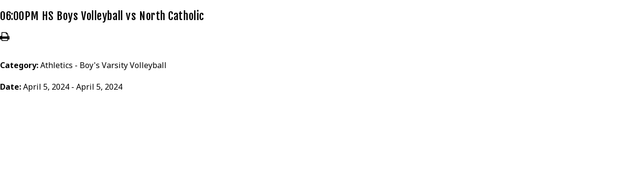

--- FILE ---
content_type: text/html;charset=UTF-8
request_url: https://www.bccspa.org/pro/responsive/tools/includes/events/single_event_print.cfm?eventid=9545&detailid=437145&event_type=renweb&memberid=3074
body_size: 1574
content:



<!DOCTYPE html>
<head>
<meta charset="utf-8">
<meta name="viewport" content="width=device-width,user-scalable=no,initial-scale=1.0,minimum-scale=1.0,maximum-scale=1.0">


<link href="https://www.bccspa.org/pro/responsive/css/global.css?v=20241007065900" rel="stylesheet" type="text/css" />  



<link href="https://www.bccspa.org/css.css?v=8" rel="stylesheet" type="text/css" />


	<link href="https://www.bccspa.org/implementation_colors.css?v=8" rel="stylesheet" type="text/css"  />


<link href="https://www.bccspa.org/css_menu.css?v=8" rel="stylesheet" type="text/css" />




<link rel="stylesheet" href="//maxcdn.bootstrapcdn.com/font-awesome/4.3.0/css/font-awesome.min.css">
<link rel="stylesheet" href="https://www.bccspa.org/pro/responsive/css/dis-font/styles.css?v=8" />



<title>06&#x3a;00PM HS Boys Volleyball vs North Catholic  - Print View</title>


<style type="text/css">
body#print_view{margin:0px;background:#ffffff;color:#000000; max-width:980px; }
#print_view .tool_headline1 {color:#000000}
#print_view p {color:#000000}
</style>


<body id="print_view">
	<div class="event_top">
    	
    	<div class="event_header">
        	<div class="tool_headline1">06&#x3a;00PM HS Boys Volleyball vs North Catholic </div>
            <div class="icon_row">
            	<a href="javascript:window.print();" title="Print"><span class="fa fa-print"></span></a>
                             
            </div>
            <div class="event_data">
            	<p><span>Category: </span>Athletics - Boy&#x27;s Varsity Volleyball</p>
                <p><span>Date: </span> April 5, 2024 - April 5, 2024</p>
                
            </div>
            
        </div>
        <div class="event_text">
        	
        </div>
        
    </div>   
</body> 

--- FILE ---
content_type: text/css
request_url: https://www.bccspa.org/implementation_colors.css?v=8
body_size: 4744
content:
.responsive-form input, .responsive-form textarea, .responsive-form select{border-color: #000000; background-color: #ffffff;}
/*required color*/
.responsive-form .required {color:#1a3759;}
/*focus color*/
.responsive-form input:focus, .responsive-form textarea:focus, .responsive-form select:focus {border-color:#1a3759;}
/*error color*/
.responsive-form .form-label.form-captcha-error {color:#1a3759;}
.responsive-form .form-item.error input {border-color: #1a3759;}
.responsive-form .form-item .captchaDetail {border-color: #1a3759;color:#1a3759;}
/*button colors*/
.color-button {background: #ffffff; border-color: #1a3759; color:#1a3759;}
.color-button:hover {background: #1a3759;  color: #ffffff;}
/*captcha error color*/
.captchaErrorText {color:#1a3759;}
/*social stream -- the background color of facebook link boxes.*/
.link-wrapper{background:#ffffff; border-color: #000000;}
/*month text on calendar*/
.calendar_form .calendar_nav_month{color:#1a3759;}
/* calendar header links (various icons and the filter controls) */
.calendar_form  a{ color:#1a3759;}
/*prev/next month links */
.calendar_form  .calendar_nav_previous a, .calendar_form .calendar_nav_next a{color:#000000;}
/*line in between the grid/list view icons and the print/rss/ical icons.*/
.calendar_form .calendar_view{border-color:#000000;}
/* category/go-to-date label color*/
.calendar_options label{ color:#1a3759;}
/* line between category filter and go-to-date controls
.calendar_options .categoryid{ border-color:#000000;}
/*border and background for category drop-down*/
.category{ border-color:#000000; background-color:#ffffff;}
/*border and text for goto date input field*/
.calendar_options input[type="text"]{ border-color: #1a3759; border-radius:0; box-shadow:inset 0 0 2px #1a3759; color:#1a3759}
/*calendar grid border*/
.calendar_grid td{ border-color:#000000;}
/*default event text color (for events without colored categories)*/
.calendar_grid td a{color:#000000;}
/*color for the numerals for each day*/
.calendar_grid td a span{color:#000000;}
/*color for line between each event in the calendar grid*/
.calendar_grid .calendar_grid_event{border-color:#000000;}
/*event tooltip border & background*/
.calendar_grid .calendar_grid_event .calendar_event_tooltip{ background-color:#ffffff; border-color:#000000;}
/*tooltip title*/
.calendar_grid .calendar_grid_event .calendar_event_tooltip a{ color:#1a3759;}
/*tooltip date*/
.calendar_grid .calendar_grid_event .calendar_event_tooltip .calendar_tooltip_dt{ color:#1a3759;}
/*tooltip description*/
.calendar_grid .calendar_grid_event .calendar_event_tooltip .calendar_tooltip_desc{ color:#000000;}
/*calendar day headers background*/
.calendar_grid .calendar_grid_headings{ background:#1a3759}
/*calendar day headers text*/
.calendar_grid .calendar_grid_headings th{color:#ffffff;}
/*calendar list view day headers background and text*/
.calendar_list .calendar_list_date{background-color:#1a3759; color:#ffffff;}
/* Message Board tool */
.blog-column2-comment{border-color:#000000;}
/*Slideshow tool*/
.cycle-pager span{color:#ffffff;}
.cycle-pager span.cycle-pager-active{color:#000000;} 
.cycle_prev_next{color:#ffffff;}
/*This is the border for each row in the directory*/
.dir-border{border-color:#000000;}
/*This is the background color and font for the header row of directory*/
.dir-head-back{ background-color:#1a3759; color:#ffffff;}
/*These are the default colors for a linked sortable header*/
.dir-head-link{ color:#ffffff;}
.dir-head-link:hover{ color:#ffffff;}
/*This is the color for a name that is not linked*/
.dir-unlinked{color:#000000;}
/*This is the hover color for a row in the directory*/
.dir-row:hover{ background:#ffffff;}
/*End Faculty List and MemberSearch Tool Colors*/
/*Profiles Name Dropdown - Background*/
.detail_profiles .staff_header .profile ul{background-color:#1a3759;}
/*Profiles Overlay Background and Color*/
.detail_profiles .staff_photo>ul>li .overlay{background:rgba(26,55,89,0.7);}
.detail_profiles .staff_photo>ul>li .overlaycolor {color:#ffffff;}
/*Profiles Grid Background Color*/
.detail_profiles .image_container {background-color:#1a3759;}
/*Tabs Tool*/
.tab-content-tab button {background-color:#1a3759 !important; color:#ffffff !important; border-color:#1a3759 !important; border-right-color:#ffffff !important;}
.tab-content-tab button:hover, .tab-content-tab button.active {color:#1a3759 !important; background-color:#ffffff !important; border-color:#1a3759 !important;}
.tab-content-tab button:hover:nth-child(n+2), .tab-content-tab button.active:nth-child(n+2) {border-left-color:#ffffff !important;}
@media only screen and (max-width: 1023px) {
.tab-content-tab button:hover:nth-child(n+2), .tab-content-tab button.active:nth-child(n+2) {border-left-color:#1a3759 !important;}
.tab-content-tab button {border-right-color:#1a3759 !important;}
}



--- FILE ---
content_type: text/css
request_url: https://www.bccspa.org/css_menu.css?v=8
body_size: 5606
content:
/* Menu CSS for Wycliffe Signature Theme */
#mainnav, #topnav > li, #topnav > li > a{ display: flex; align-items: center; height: 100%;}

#topnav{ margin: 0; padding: 0; list-style: none; display: flex; align-items: center; height: 100%;}
#topnav li{ position: relative;}
#topnav li a{ font-family: 'Fjalla One', sans-serif; text-decoration: none; font-weight: normal;}
#topnav > li > a{ color: #000000; text-transform: uppercase; font-size: 1.176470588235294rem; letter-spacing: 0.01em; padding: 0 1.66666666666667vw; transition: all 0.3s; position: relative;}
#topnav > li > a::before{ content:""; position: absolute; top: 0; left: 0; height: 7px; background: #1a3759; transition: all 0.3s; width: 100%; opacity: 0;}
#topnav > li:last-child > a{ padding-right: 0;}

#topnav li .drop_level2_wrapper{ position: absolute; display: none; top: 100%; left: 50%; transform: translateX(-50%); background: rgba(26,55,89,0.92); width: 11.52941176470588rem; max-height: calc(100vh - 7.294117647058824rem - 3.529411764705882rem); overflow-y: auto;}
#topnav li:last-child .drop_level2_wrapper{ transform: none; left: auto; right: 0;}


#topnav li .drop_level2_wrapper ul{ list-style: none; margin: 0; padding: 1.411764705882353rem;}
#topnav li .drop_level2_wrapper ul li{ margin-top: 1.411764705882353rem; position: relative; display: flex;}
#topnav li .drop_level2_wrapper ul li:first-child{ margin-top: 0;}
#topnav li .drop_level2_wrapper ul li a{ display: block; font-size: 1.058823529411765rem; letter-spacing: 0.01em; color: var(--primary1_overlay); }

#topnav li:last-child .drop_level2_wrapper ul li{ justify-content: flex-end; text-align: right;}

#topnav li .drop_level2_wrapper ul li::before{ content:">"; display: inline-block; opacity: 0; color: var(--primary1_overlay); padding-right: 1rem;}

.togglemenu{ display: none; font-size: 0;}

/** Enhanced Nav - Dropdown with Button */
.enhanced_nav{ position: relative;}
.enhanced_nav #topnav li{ position: static; display: block;}
.enhanced_nav #topnav li .drop_level2_wrapper{ left: auto; right: 0; transform: none; width: calc(65.78125vw - 20px); padding: 2rem 0;}
.enhanced_nav #topnav li .drop_level2_wrapper ul li{ position: relative; display: block;}

.enhanced_nav #topnav li .drop_level2_wrapper ul li::before{ display: none;}
#topnav li .drop_level2_wrapper ul li a::before{ content:">"; display: inline-block; opacity: 0; color: #fff; padding-right: 1rem; position: absolute; top: 0; left: 0;}
.enhanced_nav #topnav li .drop_level2_wrapper ul li a{ padding-left: 1.5rem; position: relative;}

.enhanced_nav #topnav li .drop_level2_wrapper ul{ column-count: 3;}

.enhanced_nav .nav_button{ background: #fff; font-size: 1.764705882352941rem; color: #000; transition: all 0.3s; white-space: nowrap; padding: 1.176470588235294rem 3.5rem;}
.enhanced_nav .nav_button:hover{ background: #999999; color: var(--primary2_overlay);}

.nav_left{ display: flex; align-items: center; padding: 0 2rem;}

/*** MEDIA QUERIERS ****/

/** Desktop only (hover states) **/
@media all and ( min-width: 767px) {
	#topnav > li > a:hover::before{ opacity: 1;}
	#topnav li:hover > .drop_level2_wrapper{ display: block;}
	
	.enhanced_nav #topnav li:hover > .drop_level2_wrapper{ display: flex;}
	
	#topnav li .drop_level2_wrapper ul li:hover a::before{ opacity: 1;}
	
	.subnav_toggle{ display: none;}
}

@media all and (max-width: 1600px) {
	.enhanced_nav .nav_button{ font-size: 1.25rem; padding: 1.5rem 2.5rem;}
}

@media all and (max-width: 1280px) {
	.nav_left{ padding: 0 1.5rem;}
	.enhanced_nav #topnav li .drop_level2_wrapper ul li a{ padding-left: 1rem; font-size: 1rem;}
}

@media all and (max-width: 1024px){
	.enhanced_nav #topnav li > .drop_level2_wrapper{ width: 100%;}
}

@media all and ( max-width: 767px) {
	/** mobile menu **/
	#mainnav, #topnav > li, #topnav > li > a, .nav_bar > .wrapper{ display: block; height: auto; align-items: unset;}
	
	.togglemenu{ display: block;}
	
	.subnav_toggle{ display: inline-block; position: absolute; padding: 0 1rem;}
	.subnav_toggle.open{ transform: rotate(180deg);}
	.subnav_toggle svg, .subnav_toggle svg *{ fill: #1a3759 !important;}
	
	#topnav{ display: none; position: absolute; top: 100%; left: 0; height: calc(100vh - 8rem - 7.294117647058824rem - 10px); width: 100%; background: #fff; text-align: center; padding: 1rem 0 3rem 0; border-top: 2px solid #ebebeb; box-shadow: 0 8px 12px rgba(0,0,0,0.16); overflow-x: hidden; overflow-y: auto;}
	#topnav li{ text-align: center; display: block;}
	#topnav > li{ padding: 0.75rem 0;}
	#topnav > li > a{ display: inline-block; position: relative; font-size: 1.25rem; padding: 0; height: auto;}
	
	#topnav li .drop_level2_wrapper{ position: relative; width: 100%; margin-top: 0.5rem;}
	
	#topnav li .drop_level2_wrapper ul li, #topnav li:last-child .drop_level2_wrapper ul li{ justify-content: center; text-align: center;}
	
	#topnav li .drop_level2_wrapper ul li::before{ display: none;}
	
	/* enhanced nav */
	.enhanced_nav #topnav li .drop_level2_wrapper ul{ column-count: 1;}
	.nav_left{ justify-content: center;}
	
}
/* Level 2 and 3 Mobile view styling */
.open_nav #topnav  .drop_level2_wrapper > ul > li,.open_nav #topnav  .drop_level2_wrapper > ul > li > .drop_level2_wrapper_mobile > ul > li {
    flex-direction: column;
}
.open_nav #topnav  .drop_level2_wrapper > ul > li > .drop_level2_wrapper_mobile > ul > li a{
color: rgba(225,225,225,0.85);
}
.open_nav #topnav .drop_level2_wrapper_mobile {
    border-top: 1px solid rgba(255,255,255,0.8);
    margin-top: 1em;
}
.open_nav #topnav li .drop_level3_wrapper_mobile ul li{
    justify-content: start;
}
.open_nav #topnav li .drop_level3_wrapper_mobile ul li a {
    margin-left: 50%;
}

